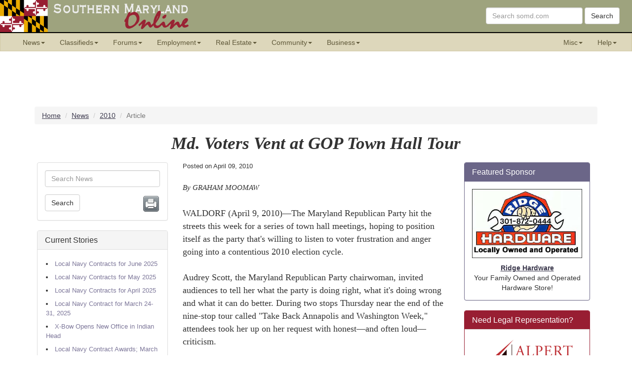

--- FILE ---
content_type: text/html; charset=UTF-8
request_url: https://www.somd.com/news/headlines/2010/11678.php
body_size: 11625
content:
<!DOCTYPE html>
<html lang="en-US" prefix="og: http://ogp.me/ns#">

<head>
<meta charset="utf-8">
<meta content="IE=edge" http-equiv="X-UA-Compatible">
<meta content="width=device-width, initial-scale=1" name="viewport">
<!-- The above meta tags *must* come first in the head; any other head content must come *after* these tags -->

<link rel="stylesheet" href="/frameworks/bootstrap/css/bootstrap.min.css">
<link rel="stylesheet" href="/frameworks/somd/std_header_footer.css">
<link rel="stylesheet" href="/frameworks/somd/news.css">

<!-- HTML5 shim and Respond.js for IE8 support of HTML5 elements and media queries -->
    <!-- WARNING: Respond.js doesn't work if you view the page via file:// -->
    <!--[if lt IE 9]>
      <script src="https://oss.maxcdn.com/html5shiv/3.7.2/html5shiv.min.js"></script>
      <script src="https://oss.maxcdn.com/respond/1.4.2/respond.min.js"></script>
    <![endif]-->

<title>Md. Voters Vent at GOP Town Hall Tour - Southern Maryland Headline News</title>
<meta name="Author" content="Virtually Everything, Inc." />
<meta name="Description" content="By GRAHAM MOOMAW  WALDORF (April 9, 2010)&amp;mdash;The Maryland Republican Party hit the streets this week for a series of town hall meetings, hoping to position itself as the party that&#39;s willing to listen to voter frustration and anger going into a&hellip;" />
<meta name="robots" content="index,follow" />

<meta name="twitter:creator" content="@somdcom" />
<meta name="twitter:site" content="@somdcom" />
<meta property="fb:app_id" content="171697412148" />
<meta property="og:site_name" content="Southern Maryland Online" />
<meta property="og:title" content="Md. Voters Vent at GOP Town Hall Tour" />
<meta property="og:description" content="By GRAHAM MOOMAW  WALDORF (April 9, 2010)&amp;mdash;The Maryland Republican Party hit the streets this week for a series of town hall meetings, hoping to position itself as the party that&#39;s willing to listen to voter frustration and anger going into a&hellip;" />
<meta property="og:image" content="https://somd.com/images/open-graph/somd-twitter-01.png" />
<meta property="og:locale" content="en_US" />
<meta property="og:type" content="article" />
<meta property="og:url" content="http://somd.com/news/headlines/2010/11678.php" />
<link rel="canonical" href="http://somd.com/news/headlines/2010/11678.php" />

</head>

<body>

<NOINDEX>
<!-- Begin somd.com Standard Header -->

<!-- For Bootstrap/jquery -->
<script src="https://ajax.googleapis.com/ajax/libs/jquery/1.12.0/jquery.min.js"></script>
<script>window.jQuery || document.write('<script src="/frameworks/jquery/jquery.min.js"><\/script>')</script>
<script src="/frameworks/jquery-ui/jquery-ui.min.js"></script>
<script src="/frameworks/bootstrap/js/bootstrap.min.js"></script>

<header class="hidden-print">

<div class="hidden-masthead" id="masthead"> <!-- Top Row -->

<div id="masthead-left">
<a href="/"><img src="/images/masthead-flag.png"
	width="97" height="65" alt="Maryland Flag">
	<img src="/images/masthead-somd.png"
	width="288" height="65"
	alt="Southern Maryland Online - Serving Calvert, Charles, St. Mary's Counties; 
	Naval Air Station Patuxent River; Naval Surface Warfare Center. Click here to go to the 
	Front Page of somd.com."></a>
</div>

<div id="masthead-right">
      <form method="GET" action="https://search.somd.com/search.cgi" class="navbar-form form-inline" 
      	style="margin-right:10px; margin-top:15px; float:right;" role="search">
        <div class="form-group"><input name="q" required type="text" class="form-control" placeholder="Search somd.com"></div>
        <button type="submit" class="btn btn-default">Search</button>
      </form>
</div>

</div> <!-- END Top Row -->

<div class="black-divider"></div>

</header>

<div id="nav" class="nav-wrapper hidden-print">
 <nav class="somdnav affix navbar navbar-default navbar-static" data-spy="affix" data-offset-top="67">
  <div class="container-fluid">
  
    <!-- Brand and toggle get grouped for better mobile display -->
    <div class="navbar-header">
      <button type="button" class="navbar-toggle collapsed" data-toggle="collapse" 
      	data-target="#bs-example-navbar-collapse-1" aria-expanded="false">
        <span class="sr-only">Toggle navigation</span>
        <span class="icon-bar"></span>
        <span class="icon-bar"></span>
        <span class="icon-bar"></span>
      </button>
      <div class="visible-xs-block"><a class="navbar-brand" href="/">somd.com</a></div>
    </div>


    <!-- Collect the nav links, forms, and other content for toggling -->
    <div class="collapse navbar-collapse" id="bs-example-navbar-collapse-1">
      <ul class="nav navbar-nav">

        <li class="dropdown">
          <a href="#" class="dropdown-toggle" data-toggle="dropdown" role="button" aria-haspopup="true" 
          	aria-expanded="false">News<span class="caret"></span></a>
          <ul class="dropdown-menu">
            <li><a href="/news/headlines/">Headline News</a></li>
            <li><a href="/news/headlines/vfd.shtml">VFD News</a></li>
            <li><a href="https://countytimes.somd.com/">County Times Newspapers</a></li>
            <li role="separator" class="divider"></li>
            <li><a href="/calendar/">Community Calendar</a></li>
            <li><a href="/calendar/?calendar=nightlife">Nightlife Calendar</a></li>
            <li><a href="/calendar/?calendar=sports">Sports Calendar</a></li>
            <li role="separator" class="divider"></li>
            <li><a href="/announcements/obits/">Obituaries</a></li>
            <li><a href="/announcements/weddings/">Wedding Announcements</a></li>
            <li><a href="https://forums.somd.com/forums/public-service-announcements.214/">Public Service Announcements</a></li>
            <li role="separator" class="divider"></li>
            <!-- <li><a href="https://weather.somd.com/">Weather</a></li> -->
            <li><a href="/traffic-cameras/">Traffic Cameras</a></li>
            <li><a href="/scanner/">Public Safety Scanners</a></li>
          </ul>
        </li>

        <li class="dropdown">
          <a href="https://class.somd.com/" class="dropdown-toggle" data-toggle="dropdown" role="button" aria-haspopup="true" 
          	aria-expanded="false">Classifieds<span class="caret"></span></a>
          <ul class="dropdown-menu">
            <li><a href="https://class.somd.com/">Main Page</a></li>
            <li role="separator" class="divider"></li>
            <li><a href="https://class.somd.com/category/235/Employment.html">Employment</a></li>
            <li><a href="https://class.somd.com/category/16/Real-Estate-for-Sale.html">Real Estate</a></li>
            <li><a href="https://class.somd.com/category/322/Real-Estate-Rentals.html">Real Estate Rentals</a></li>
            <li><a href="https://class.somd.com/category/234/Services-Directory.html">Service Directory</a></li>
            <li role="separator" class="divider"></li>
            <li><a href="https://class.somd.com/category/321/Boats-and-Marine.html">Boats, Marine</a></li>
            <li><a href="https://class.somd.com/category/318/Child-Care.html">Child Care</a></li>
            <li><a href="https://class.somd.com/category/323/Everything-Electronic.html">Electronics</a></li>
            <li><a href="https://class.somd.com/category/327/Furniture-and-Appliances.html">Furniture, Appliances</a></li>
            <li><a href="https://class.somd.com/category/232/General-Merchandise.html">General Merchandise</a></li>
            <li><a href="https://class.somd.com/category/320/Items-Wanted,-Freebies,-Barter-and-Gigs.html">Items Wanted, Freebies</a></li>
            <li><a href="https://class.somd.com/category/324/Pets-and-Animals.html">Pets, Animals</a></li>
            <li><a href="https://class.somd.com/category/15/Vehicles.html">Vehicles</a></li>
            <li><a href="https://class.somd.com/category/319/Yard,-Garage,-Estate,-Retail-Sales.html">Yard/Garage Sales</a></li>
            <li role="separator" class="divider"></li>
            <li><a href="https://class.somd.com/register.php">Register</a></li>
          </ul>
        </li>

        <li class="dropdown">
          <a href="https://forums.somd.com/" class="dropdown-toggle" data-toggle="dropdown" role="button" aria-haspopup="true" 
          	aria-expanded="false">Forums<span class="caret"></span></a>
          <ul class="dropdown-menu">
            <li><a href="https://forums.somd.com/">Main Page</a></li>
            <li role="separator" class="divider"></li>
            <li><a href="https://forums.somd.com/forums/life-in-southern-maryland.8/">Life in So. Md.</a></li>
            <li><a href="https://forums.somd.com/forums/military-life.204/">Military Life</a></li>
            <li><a href="https://forums.somd.com/categories/so-md-news-feeds.218/">So. Md. News</a></li>
            <li><a href="https://forums.somd.com/forums/news-and-current-events.9/">Other News, Current Events</a></li>
            <li><a href="https://forums.somd.com/forums/politics-elections-government.10/">Politics, Government</a></li>
            <li><a href="https://forums.somd.com/forums/conspiracy-theory-prepping-ufos-the-esoteric.213/">Conspiracy Theory</a></li>
            <li><a href="https://forums.somd.com/forums/health-and-nutrition.65/">Health, Nutrition</a></li>
            <li><a href="https://forums.somd.com/forums/consumer-financial-affairs.28/">Consumer, Financial</a></li>
            <li><a href="https://forums.somd.com/forums/computers-technology-the-internet.22/">Technology, Internet</a></li>
            <li><a href="https://forums.somd.com/forums/pets-animals.12/">Pets, Animals</a></li>
            <li><a href="https://forums.somd.com/forums/the-ladies-room.132/">The Ladies Room</a></li>
            <li><a href="https://forums.somd.com/forums/the-environment-green-living-and-alt-energy.177/">The Environment</a></li>
            <li><a href="https://forums.somd.com/forums/sports.19/">Sports</a></li>
            <li><a href="https://forums.somd.com/forums/entertainment.23/">Entertainment</a></li>
            <li><a href="https://forums.somd.com/forums/share-a-joke.21/">Jokes</a></li>
            <li role="separator" class="divider"></li>
            <li><a href="https://forums.somd.com/register/">Register</a></li>
            <li><a href="https://forums.somd.com/lost-password/">Recover Password</a></li>
          </ul>
        </li>

        <li class="dropdown">
          <a href="/employ/" class="dropdown-toggle" data-toggle="dropdown" role="button" aria-haspopup="true" 
          	aria-expanded="false">Employment<span class="caret"></span></a>
          <ul class="dropdown-menu">
            <li><a href="/employ/">Employment Guide</a></li>
            <li role="separator" class="divider"></li>
            <li><a href="https://class.somd.com/category/283/Jobs-and-Careers-Offered.html">Jobs Classifieds</a></li>
            <li><a href="https://class.somd.com/category/285/People-Seeking-Employment-(Resumes).html">Post your Resume</a></li>
            <li><a href="https://class.somd.com/category/284/Employment-Services.html">Employment Services</a></li>
            <li role="separator" class="divider"></li>
            <li><a href="/relocate/">Relocation Guide</a></li>
          </ul>
        </li>

        <li class="dropdown">
          <a href="/re/" class="dropdown-toggle" data-toggle="dropdown" role="button" aria-haspopup="true" 
          	aria-expanded="false">Real Estate<span class="caret"></span></a>
          <ul class="dropdown-menu">
            <li><a href="/re/">Real Estate Guide</a></li>
            <li role="separator" class="divider"></li>
            <li><a href="https://class.somd.com/category/16/Real-Estate-for-Sale.html">RE Classifieds</a></li>
            <li><a href="https://class.somd.com/category/322/Real-Estate-Rentals.html">Rental Classifieds</a></li>
          </ul>
        </li>

        <li class="dropdown">
          <a href="/community/" class="dropdown-toggle" data-toggle="dropdown" role="button" aria-haspopup="true" 
          	aria-expanded="false">Community<span class="caret"></span></a>
          <ul class="dropdown-menu">
            <li><a href="/community/">Overview</a></li>
            <li><a href="/calendar/">Calendar</a></li>
            <li><a href="/culture/">Culture</a></li>
            <li><a href="/dining/">Dining</a></li>
            <li><a href="/education/">Education</a></li>
            <li><a href="/entertain/">Entertainment</a></li>
            <li><a href="/gov/">Government</a></li>
            <li><a href="/health/">Health</a></li>
            <li><a href="/orgs/">Organizations</a></li>
            <li><a href="/sports/">Sports</a></li>
            <li><a href="/travel/">Travel</a></li>
            <li><a href="/worship/">Worship</a></li>
          </ul>
        </li>

        <li class="dropdown">
          <a href="#" class="dropdown-toggle" data-toggle="dropdown" role="button" aria-haspopup="true" 
          	aria-expanded="false">Business<span class="caret"></span></a>
          <ul class="dropdown-menu">
            <li><a href="/sponsors/">Our Sponsors</a></li>
            <li><a href="/mp/">Marketplace</a></li>
            <li><a href="https://class.somd.com/category/234/Services-Directory.html">Service Directory</a></li>
            <li><a href="https://class.somd.com/category/235/Employment.html">Employment Ads</a></li>
            <li role="separator" class="divider"></li>
            <li><a href="/sales/">How to Advertise</a></li>
          </ul>
        </li>
      </ul>

      <ul class="nav navbar-nav navbar-right hidden-sm">
        <li class="dropdown">
          <a href="#" class="dropdown-toggle" data-toggle="dropdown" role="button" aria-haspopup="true" 
          	aria-expanded="false">Misc<span class="caret"></span></a>
          <ul class="dropdown-menu">
            <li><a href="/holidays/">Holiday Guides</a></li>
            <li><a href="https://forums.somd.com/media/">Photo Gallery</a></li>
            <li><a href="https://pins.somd.com/">Photo Pin Board</a></li>
            <li><a href="https://wiki.somd.com/">Wiki</a></li>
            <li role="separator" class="divider"></li>
            <li><a href="https://bible.somd.com/">Online Bible</a></li>
            <li><a href="/games/">Games</a></li>
            <li><a href="/books/">Bookstore</a></li>
            <li><a href="/gear/">somd.com Gear</a></li>
            <li role="separator" class="divider"></li>
            <li role="separator" class="divider"></li>
            <li><a href="/whatsnew/">What's New</a></li>
            <li><a href="/subscribe/">Mailing List</a></li>
          </ul>
        </li>

        <li class="dropdown">
          <a href="https://help.somd.com/" class="dropdown-toggle" data-toggle="dropdown" role="button" aria-haspopup="true" 
          	aria-expanded="false">Help<span class="caret"></span></a>
          <ul class="dropdown-menu">
            <li><a href="https://search.somd.com/">Search</a></li>
            <li role="separator" class="divider"></li>
            <li><a href="https://help.somd.com/kb/">Knowledge Base</a></li>
            <li><a href="https://class.somd.com/index.php?a=28&b=141">Classifieds FAQ</a></li>
            <li><a href="https://forums.somd.com/help/">Forums FAQ</a></li>
            <li role="separator" class="divider"></li>
            <li><a href="/sales/">How to Advertise</a></li>
            <li role="separator" class="divider"></li>
            <li><a href="https://help.somd.com/open.php">Write to Us</a></li>
            <li><a href="https://help.somd.com/kb/faq.php?id=12">Telephone Us</a></li>
            <li role="separator" class="divider"></li>
            <li><a href="https://help.somd.com/kb/faq.php?id=24">About somd.com</a></li>
          </ul>
        </li>

      </ul>
        
    </div><!-- /.navbar-collapse -->
  </div><!-- /.container-fluid -->
 </nav>
</div>
</NOINDEX>
<div class='banner banner-top hidden-print'><div class="hidden-print">
<ins data-revive-zoneid="16" data-revive-id="a6771a1fd3a8e33788370bcf9e320f5e"></ins>
<script async src="//ads.somd.com/www/delivery/asyncjs.php"></script>
</div></div>
<!-- BREADCRUMBS -->
<div class="container hidden-print" >
 <ol class="breadcrumb" vocab="http://schema.org/" typeof="BreadcrumbList">
  <li property="itemListElement" typeof="ListItem"><a property="item" typeof="WebPage" href="/"><span property="name">Home</span></a><meta property="position" content="1"></li>
  <li property="itemListElement" typeof="ListItem" position="2"><a property="item" typeof="WebPage" href="/news/headlines/"><span property="name">News</span></a><meta property="position" content="2"></li>
  <li property="itemListElement" typeof="ListItem" position="3"><a property="item" typeof="WebPage" href="/news/headlines/2010/"><span property="name">2010</span></a><meta property="position" content="3"></li>
  <li property="itemListElement" typeof="ListItem"  position="4" class="active"><span property="name">Article</span><meta property="position" content="4"></li>
 </ol>
</div>

<div itemscope itemtype="http://schema.org/NewsArticle">

<meta itemprop="name" content="Md. Voters Vent at GOP Town Hall Tour">
<meta itemprop="dateModified" content="2010-04-09">
<meta itemscope itemprop="mainEntityOfPage" itemType="https://schema.org/WebPage"
      itemid="http://somd.com/news/headlines/2010/11678.php"/>
<span itemprop="publisher" itemscope itemtype="https://schema.org/Organization">
    <span itemprop="logo" itemscope itemtype="https://schema.org/ImageObject">
      <meta itemprop="url" content="http://images.somd.com/somd/somd-logo-sm.gif">
      <meta itemprop="width" content="139">
      <meta itemprop="height" content="42">
    </span>
    <meta itemprop="name" content="Southern Maryland Online">
</span>


<div class="container center-block hlnews-title">
	<h1 itemprop="headline" class="hlnews-headline">Md. Voters Vent at GOP Town Hall Tour</h1>
</div>
<div class="clearfix"></div>



<div class="container center-block">
<div class="row center-block">

<!-- ************************* LEFT COLUMN *************************  -->
<div class="col-sm-3 col-md-3 sidebar hidden-print">

<div class="panel panel-default">
  <div class="panel-body">

    <form method="GET" action="https://search.somd.com/search.cgi" role="search">
      <div class="form-group"><input required name="q" type="text" class="form-control" placeholder="Search News"></div>
      <input type="hidden" name="t" value="news">
      <button type="submit" class="btn btn-default">Search</button>

      <a href="printme.cgi" rel="nofollow,noindex">
		  <img alt="Printer Friendly Page" align="right" border="0" src="/news/headlines/images/printer-icon.png"></a>
    </form>

  </div>
</div>

<NOINDEX>
<div class="panel panel-default">
  <div class="panel-heading">
    <h3 class="panel-title">Current Stories</h3>
  </div>

  <div class="panel-body hlnews_menu_links">
<ul>

<!--begin-->
<!--24117--><li><a class="hlnews_left_col" href="/news/headlines/2025/24117.php">Local Navy Contracts for June 2025</a></li>
<!--24116--><li><a class="hlnews_left_col" href="/news/headlines/2025/24116.php">Local Navy Contracts for May 2025</a></li>
<!--24115--><li><a class="hlnews_left_col" href="/news/headlines/2025/24115.php">Local Navy Contracts for April 2025</a></li>
<!--24114--><li><a class="hlnews_left_col" href="/news/headlines/2025/24114.php">Local Navy Contract for March 24-31, 2025</a></li>
<!--24113--><li><a class="hlnews_left_col" href="/news/headlines/2025/24113.php">X-Bow Opens New Office in Indian Head</a></li>
<!--24112--><li><a class="hlnews_left_col" href="/news/headlines/2025/24112.php">Local Navy Contract Awards; March 01-21, 2025</a></li>
<!--24111--><li><a class="hlnews_left_col" href="/news/headlines/2024/24111.php">Local Navy Contract Awards; February 2025</a></li>
<!--24110--><li><a class="hlnews_left_col" href="/news/headlines/2024/24110.php">Local Navy Contract Awards; 02-23 DEC-2024</a></li>
<!--24109--><li><a class="hlnews_left_col" href="/news/headlines/2024/24109.php">Sigma Defense opens new office in Lexington Park</a></li>
<!--24108--><li><a class="hlnews_left_col" href="/news/headlines/2024/24108.php">Maryland officials keep ballot boxes under 24/7 watch</a></li>
<!--24107--><li><a class="hlnews_left_col" href="/news/headlines/2024/24107.php">Calvert County Government announces election day schedule</a></li>
<!--24106--><li><a class="hlnews_left_col" href="/news/headlines/2024/24106.php">Winter sports registration now open to Calvert County residents</a></li>
		<li><a href="/news/headlines/">More news stories&hellip;</a></li>
	</ul>
  </div>
</div>
  
<NOINDEX>

<div class="panel panel-default">
	<div class="panel-heading"><h3 class="panel-title"><a href="https://forums.somd.com/forums/so-md-police-news/">So. Md. Police News</a></h3></div>
	<div class="panel-body hlnews_menu_links">
		

<li><a href="https://forums.somd.com/threads/state-police-blotter-leonardtown-barrack-2025-dec-catchup.416309/">State Police Blotter; Leonardtown Barrack; 2025-DEC Catchup</a></li>

<li><a href="https://forums.somd.com/threads/state-police-blotter-leonardtown-barrack-2026-01-08.416308/">State Police Blotter; Leonardtown Barrack; 2026-01-08</a></li>

<li><a href="https://forums.somd.com/threads/state-police-blotter-leonardtown-barrack-2026-01-15.416307/">State Police blotter; Leonardtown Barrack; 2026-01-15</a></li>

<li><a href="https://forums.somd.com/threads/dog-dies-in-marbury-house-fire-residents-not-home-at-the-time.416303/">Dog Dies in Marbury House Fire; Residents Not Home at the Time</a></li>

<li><a href="https://forums.somd.com/threads/dog-alerts-to-garage-fire-in-la-plata.416302/">Dog Alerts to Garage Fire in La Plata</a></li>

<li><a href="https://forums.somd.com/threads/fairgrounds-road-leonardtown-house-destroyed-by-fire.416301/">Fairgrounds Road, Leonardtown House Destroyed by Fire</a></li>

<li><a href="https://forums.somd.com/threads/two-arrested-in-connection-to-waldorf-hookah-lounge-arson.416299/">Two Arrested in Connection to Waldorf Hookah Lounge Arson</a></li>

<li><a href="https://forums.somd.com/threads/homicide-investigation-on-williamsburg-drive-in-waldorf.416146/">Homicide Investigation on Williamsburg Drive in Waldorf</a></li>

<li><a href="https://forums.somd.com/threads/officers-recover-stolen-motor-vehicle-and-stolen-handgun.416110/">Officers Recover Stolen Motor Vehicle and Stolen Handgun</a></li>

<li><a href="https://forums.somd.com/threads/arrest-made-in-regional-circuit-breaker-burglaries.416105/">Arrest Made in Regional Circuit Breaker Burglaries</a></li>

	</div>
</div>

<p align="center"><a href="https://so.md/W-ptT">
<img alt="The St. Mary's County Times Newspaper" border="0" class="img-responsive"
	src="https://countytimes.somd.com/includes/frontpage-200-wide.png"></a></p>

<p align="center"><a href="https://so.md/vJyM1">
<img alt="The Calvert County Times Newspaper" border="0" class="img-responsive"
	src="https://countytimes.somd.com/includes/socg-200-wide.png"></a></p>

<div class="panel panel-default">
	<div class="panel-heading"><h3 class="panel-title"><a href="https://forums.somd.com/">Forum Discussions</a></h3></div>
	<div class="panel-body hlnews_menu_links">
		<ul>

<li><a href="https://forums.somd.com/threads/weather-speculation-for-the-upcoming-weekend-is%E2%80%A6.416275/">Weather speculation for the upcoming weekend is…</a></li>

<li><a href="https://forums.somd.com/threads/landman-and-streaming-services.415493/">Landman and streaming services</a></li>

<li><a href="https://forums.somd.com/threads/ice-ice-bay-bee.416138/">ICE, ICE, bay-bee!</a></li>

<li><a href="https://forums.somd.com/threads/im-starting-to-think-this-is-just-a-bunch-of-ragebait-bullshit.416276/">I'm starting to think this is just a bunch of ragebait bullshit</a></li>

<li><a href="https://forums.somd.com/threads/the-latest-on-sheen.324914/">The Latest on Sheen</a></li>

<li><a href="https://forums.somd.com/threads/ice-agent-shoots-woman-who-was-trying-to-run-him-over.416062/">ICE agent shoots woman who was trying to run him over</a></li>

<li><a href="https://forums.somd.com/threads/star-trek.388106/">Star Trek</a></li>

<li><a href="https://forums.somd.com/threads/canada-greenland-and-gulf-of-america.407741/">Canada, Greenland, and Gulf of America</a></li>

<li><a href="https://forums.somd.com/threads/state-funding-secured-for-harriet-e-brown-statue-at-calvert-county-courthouse.416331/">State Funding Secured for Harriet E. Brown Statue at Calvert County Courthouse</a></li>

<li><a href="https://forums.somd.com/threads/racist-dilbert-creator-scott-adams-dead.416165/">Racist "Dilbert" creator Scott Adams dead</a></li>

</ul>	</div>
</div>

<!-- BEGIN AddThis Smart Layers -->
<!-- Go to www.addthis.com/dashboard to customize your tools -->
​<script type="text/javascript">
	// disable both address bar and click tracking codes
	var addthis_config = addthis_config||{};
    addthis_config.data_track_addressbar = false;
    addthis_config.data_track_clickback = false;
</script>
<script async="async" src="//s7.addthis.com/js/300/addthis_widget.js#pubid=somdcom" type="text/javascript"></script>
<!-- END AddThis Smart Layers -->

</NOINDEX>

</NOINDEX>
</div>

<!-- ************************* CENTER/MAIN COLUMN ************************* -->
<div class="col-sm-6 col-md-6 main">

<!-- somd_news_section_start -->

<div class="hlnews-postdate">Posted on <SOMDNEWSDATE><time itemprop="datePublished" datetime="2010-04-09">April 09, 2010</time></SOMDNEWSDATE></div>
<br>
<meta itemprop="author" content="Southern Maryland Online">

<div itemprop="articleBody" class="hlnews-body">

<!-- google_ad_section_start -->



<small><i>By GRAHAM MOOMAW</i></small><br><br>WALDORF (April 9, 2010)&mdash;The Maryland Republican Party hit the streets this week for a series of town hall meetings, hoping to position itself as the party that's willing to listen to voter frustration and anger going into a contentious 2010 election cycle.<br><br>Audrey Scott, the Maryland Republican Party chairwoman, invited audiences to tell her what the party is doing right, what it's doing wrong and what it can do better. During two stops Thursday near the end of the nine-stop tour called "Take Back Annapolis and Washington Week," attendees took her up on her request with honest&mdash;and often loud&mdash;criticism.<br><br>Though some are expecting a Republican swing this year due to a poor economy and an unpopular health care bill, angry Marylanders made it clear they don't want to return the same old Republican Party to power.<br><br>At a meeting in Waldorf that drew a crowd of about 200, southern Maryland conservatives spoke out about their views of a party that lost power by straying from its principles.<br><br>"The Republicans blew it!" shouted Ken Carkhuff, a former candidate for county commissioner in St. Mary's County. "We got comfortable with power and no longer did what the citizens say matters."<br><br>Mark Cizler, an army veteran from Mechanicsville, said that things had been "jacked-up" in Washington for a long time and that Republicans had become complacent.<br><br>"We know that and we're gonna change it! That's why I'm here!" Scott responded.<br><br>Earlier that morning, Scott took questions and comments from a much older crowd of about 50 at the Leisure World retirement community in Montgomery County.<br><br>John Erzen, a retired contractor, said the Tea Party movement can help Republicans put forth a clear vision of what the party stands for instead of what it stands against.<br><br>"The issue is the Republican Party is not coming up with a roadmap or vision of the future. We're just talking about how bad these other guys are and it's better to vote for the Republicans," said Erzen. "We need to take an offensive structure, go for the moral high ground."<br><br>Erzen later stood up and lectured a Democratic Party staffer who was filming from the back of the room, telling him he should go take pictures of the effects of Marxism in Russia.<br><br>Scott welcomed the call to align with the Tea Party movement, saying that Republicans have the "exact same ideology" of limited government, lower taxes and individual responsibility.<br><br>At both meetings, Scott energized the party faithful by pointing to a string of Republican victories since 2008&mdash;each more improbable than the last&mdash;in Virginia, New Jersey and Massachusetts.<br><br>The governor's race and the congressional race in the Eastern Shore's 1st District will likely be the highlights of the upcoming political season. Both are expected to be competitive rematches featuring candidates already familiar to voters and each other.<br><br>Former Republican Gov. Robert Ehrlich officially announced this week his bid for a rematch with Gov. Martin O'Malley, and state Sen. Andy Harris is the Republican favorite to win a shot at unseating Rep. Frank Kratovil, D-Stevensville, in the 1st District.<br><br>Though Maryland Republicans can sometimes feel powerless in a state where Democrats outnumber them 2-1, Scott said there is reason for optimism this year.<br><br>"The glimmer of hope has been almost nonexistent. And so it would have really taken someone who wanted to be a sacrificial lamb to step forward and say 'I'm running as a Republican,'" Scott said. "Not any longer. That glimmer of hope has become a lightning bolt."<br><br>In an interview after the meeting in Waldorf, Scott said the town hall tour had shown her that voter enthusiasm and anger are still high.<br><br>"People are upset. And people want a government that listens to them." said Scott.<br><br>Kim Jorns, the party's executive director, said the state GOP had gotten more requests for town hall meetings than it could handle, and that more events will be scheduled in the future.<br><br>Dave Schwartz, the Maryland director for the free-market advocacy group Americans for Prosperity, said it's "en vogue" to host political events that let voters vent, but the best thing Republican candidates can do to win Tea Party votes is to espouse free-market principles.<br><br>Scott said she's a pragmatist who knows that her party probably can't take back a majority in Annapolis or Washington, but she wants Republicans to have a seat at the table and break the "monopoly" of Democratic control.<br><br>GOP strategist Don Murphy, who attended one of the town halls, said he saw some anger so strong that a mere seat at the table wouldn't be able to fix it.<br><br>"I think they want to break the table into little pieces and use it for firewood and burn the place down," Murphy said.<br><br><i>Capital News Service contributed to this report.</i>



<!-- google_ad_section_end -->

</div>

<!-- somd_news_section_end -->

<NOINDEX>

<!-- menu-bottom.rwd.inc.php -->

<div class="hidden-print" style="margin-top: 20px; margin-bottom: 20px;">

	<div class="center-block">
		<a class="btn btn-info" style="margin-bottom:5px" href="#reader_comments">Jump to Comments <span class="disqus-comment-count badge" data-disqus-identifier="somd_news_id_11678"></span></a>
		<a class="btn btn-info" style="margin-bottom:5px" href="https://forums.somd.com/forums/news-and-current-events.9/">Discuss in Forums</a>
		<a class="btn btn-primary" style="margin-bottom:5px" href="/news/headlines/">Headline News Index</a>
		<a class="btn btn-primary" style="margin-bottom:5px" href="https://forums.somd.com/forums/so-md-police-news/">So. Md. Police News</a>
		<a class="btn btn-primary" style="margin-bottom:5px" href="https://forums.somd.com/forums/so-md-government-news/">So. Md. Government News</a>
		<a class="btn btn-primary" style="margin-bottom:5px" href="https://forums.somd.com/forums/so-md-education-news/">So. Md Education News</a>
		<a class="btn btn-primary" style="margin-bottom:5px" href="https://forums.somd.com/forums/md-state-government-news/">Md. State Gov. News</a>
		<a class="btn btn-primary" style="margin-bottom:5px" href="https://forums.somd.com/forums/other-law-enforcement-news/">Other Law Enforcement News</a>
	</div>

	<div style="margin-top: 20px; margin-bottom: 20px;">
		<a href="#reader_comments" style="color: #cc0000; font-style: italic; font-size: small">
		Reader Comments and Additional News Articles Appear Below the Advertisement</a>
	</div>

</div>

<div class='block-center text-center'>
<NOINDEX>
<div class="panel panel-primary">
  <div class="panel-heading">
    <h3 class="panel-title">Featured Sponsor</h3>
  </div>
  <div class="panel-body somd-widget text-center center-block"><div><a href="https://somd.com/cgi-bin/jump.cgi?ID=1763"><img class='img-responsive somd-widget-image' src='https://somd.com/images/featured-sponsor/1763.png'></a></div><div><b><a href="https://somd.com/cgi-bin/jump.cgi?ID=1763">Charles County Chamber of Commerce</a></b><br>Serving the business community since 1956. Visit our site for info on how you can become a member.</div></div>
</div>
</NOINDEX>
</div>		<!-- HTML Here... -->

<!-- BEGIN Google In-article ad 12-MAR-2022 -->
<script async src="https://pagead2.googlesyndication.com/pagead/js/adsbygoogle.js?client=ca-pub-9115181845147348"     crossorigin="anonymous"></script>
<ins class="adsbygoogle"
     style="display:block; text-align:center;"
     data-ad-layout="in-article"
     data-ad-format="fluid"
     data-ad-client="ca-pub-9115181845147348"
     data-ad-slot="5494376391"></ins>
<script>
     (adsbygoogle = window.adsbygoogle || []).push({});
</script>
<br />
<!-- END Google In-article ad -->

<!-- More Current News Stories -->

<div class="panel panel-default">
  <div class="panel-heading">
    <h3 class="panel-title">More News Articles...</h3>
  </div>
  <div class="panel-body hlnews_menu_links">
<ul>

<!--begin-->
<!--24117--><li><a class="hlnews_left_col" href="/news/headlines/2025/24117.php">Local Navy Contracts for June 2025</a></li>
<!--24116--><li><a class="hlnews_left_col" href="/news/headlines/2025/24116.php">Local Navy Contracts for May 2025</a></li>
<!--24115--><li><a class="hlnews_left_col" href="/news/headlines/2025/24115.php">Local Navy Contracts for April 2025</a></li>
<!--24114--><li><a class="hlnews_left_col" href="/news/headlines/2025/24114.php">Local Navy Contract for March 24-31, 2025</a></li>
<!--24113--><li><a class="hlnews_left_col" href="/news/headlines/2025/24113.php">X-Bow Opens New Office in Indian Head</a></li>
<!--24112--><li><a class="hlnews_left_col" href="/news/headlines/2025/24112.php">Local Navy Contract Awards; March 01-21, 2025</a></li>
<!--24111--><li><a class="hlnews_left_col" href="/news/headlines/2024/24111.php">Local Navy Contract Awards; February 2025</a></li>
<!--24110--><li><a class="hlnews_left_col" href="/news/headlines/2024/24110.php">Local Navy Contract Awards; 02-23 DEC-2024</a></li>
<!--24109--><li><a class="hlnews_left_col" href="/news/headlines/2024/24109.php">Sigma Defense opens new office in Lexington Park</a></li>
<!--24108--><li><a class="hlnews_left_col" href="/news/headlines/2024/24108.php">Maryland officials keep ballot boxes under 24/7 watch</a></li>
<!--24107--><li><a class="hlnews_left_col" href="/news/headlines/2024/24107.php">Calvert County Government announces election day schedule</a></li>
<!--24106--><li><a class="hlnews_left_col" href="/news/headlines/2024/24106.php">Winter sports registration now open to Calvert County residents</a></li>
		<li><a href="/news/headlines/">More news stories&hellip;</a></li>
	</ul>
  </div>
</div>

</NOINDEX>
<!-- BEGIN Reader Comments -->

<div id="reader_comments" class="comments_block hidden-print">

<div class="comments_header">Reader Comments</div>

<!-- START DISQUS -->

<div id="disqus_thread" class="disqus_block"></div>

<script>
    var disqus_config = function () {
        this.page.identifier = 'somd_news_id_11678';
    };
    (function() {  // DON'T EDIT BELOW THIS LINE
        var d = document, s = d.createElement('script');
        
        s.src = '//somdcom.disqus.com/embed.js';
        
        s.setAttribute('data-timestamp', +new Date());
        (d.head || d.body).appendChild(s);
    })();
</script>
<noscript>Please enable JavaScript to view the Comments.</noscript>

<!-- END DISQUS -->

</div>
<script id="dsq-count-scr" src="//somdcom.disqus.com/count.js" async></script>
<!-- END Reader Comments -->

</div> <!-- end center col -->

<!-- ************************* RIGHT COLUMN ************************* -->
<div class="news-right-col col-sm-3 col-md-3 hidden-print">
<NOINDEX>


<NOINDEX>
<div class="panel panel-primary">
  <div class="panel-heading">
    <h3 class="panel-title">Featured Sponsor</h3>
  </div>
  <div class="panel-body somd-widget text-center center-block"><div><a href="https://somd.com/cgi-bin/jump.cgi?ID=6665"><img class='img-responsive somd-widget-image' src='https://somd.com/images/featured-sponsor/6665.jpg'></a></div><div><b><a href="https://somd.com/cgi-bin/jump.cgi?ID=6665">Ridge Hardware</a></b><br>Your Family Owned and Operated Hardware Store!</div></div>
</div>
</NOINDEX>
<NOINDEX>

	<!-- Begin Dedicated ad for Alpert Schreyer Law Offices -->
	<div class="panel panel-default revive-promo">
		<div class="panel-heading revive-promo-title">
			<h3 class="panel-title">Need Legal Representation?</h3>
		</div>
		<div class="panel-body somd-widget">
			<a href="https://somd.com/cgi-bin/jump.cgi?ID=6052" target="_blank">
				<img src="https://somd.com/images/featured-sponsor/6052.png" class="img-responsive somd-widget-image"></a>
			<strong><a href="https://somd.com/cgi-bin/jump.cgi?ID=6052" target="_blank">Five So. Maryland locations to serve you.</a></strong> Personal Injury, Criminal Defense, DUI Defense.
		</div>
	</div>
	<!-- End Dedicated ad for Alpert Schreyer Law Offices -->

	<!-- Social Media Follow Buttons ... define the height so banners are not dancing around as they load -->
	<div class="panel panel-default">
		<div class="panel-heading">
			<h3 class="panel-title">Follow SoMd HL News</h3>
		</div>
		<div class="panel-body">
			<a href="https://www.facebook.com/somd.headline.news/"><img vspace="2" src="/images/news/facebook.33x33.png" width="33" height="33"></a>
			<a href="https://twitter.com/intent/follow?source=followbutton&variant=1.0&screen_name=somdcom"><img vspace="2" src="/images/news/twitter.33x33.png" width="33" height="33"></a>
			<a href="https://www.youtube.com/user/somddotcom?sub_confirmation=1"><img vspace="2" src="/images/news/youtube.33x33.png" width="33" height="33"></a>
			<a href="https://somd.com/news/headlines/rss.php"><img vspace="2" src="/images/news/rss.33x33.png" width="33" height="33"></a>
			<a href="https://somd.com/subscribe/"><img vspace="2" src="/images/news/email.33x33.png" width="33" height="33"></a>
		</div>
	</div>
	<!-- END Social Media Follow Buttons -->

	<!-- BEGIN Google vertical Responsive Ad -->
	<script async src="https://pagead2.googlesyndication.com/pagead/js/adsbygoogle.js?client=ca-pub-9115181845147348" crossorigin="anonymous"></script>
	<!-- FrontPage Vertical Responsive -->
	<ins class="adsbygoogle" style="display:block" data-ad-client="ca-pub-9115181845147348" data-ad-slot="2187424885" data-ad-format="auto" data-full-width-responsive="true"></ins>
	<script>
		(adsbygoogle = window.adsbygoogle || []).push({});
	</script>
	<!-- END Google Ad -->

	<br>
	<!-- Other News Links -->
	<div class="panel panel-default">
		<div class="panel-heading">
			<h3 class="panel-title">Other News Sections</h3>
		</div>
		<div class="panel-body hlnews_menu_links">

			<ul>
				<li><a href="/announcements/obits/">Obituaries</a></li>
				<li><a href="https://forums.somd.com/forums/so-md-police-news/">So. Md. Police News</a></li>
				<li><a href="https://forums.somd.com/forums/so-md-government-news/">So. Md. Government News</a></li>
				<li><a href="https://forums.somd.com/forums/so-md-education-news/">So. Md Education News</a></li>
				<li><a href="https://forums.somd.com/forums/md-state-government-news/">Md. State Gov. News</a></li>
				<li><a href="https://forums.somd.com/forums/other-law-enforcement-news/">Other Law Enforcement News</a></li>
				<li><a href="https://forums.somd.com/forums/federal-government-news-so-md-related.241/">Fed. Gov. News; So. Md Related</a></li>
				<li><a href="https://countytimes.somd.com/">The County Times newspapers</a></li>
				<li><a href="https://forums.somd.com/forums/public-service-announcements.214/">Public Service announcements</a></li>
				<li><a href="/calendar/">Community Calendar</a></li>
				<li><a href="/traffic-cameras/">Traffic Cameras</a></li>
				<li><a href="/scanner/">Public Safety Radio Scanners</a></li>
				<li><a href="https://help.somd.com/kb/faq.php?id=3">Submit News Item or Tip</a></li>
				<li><a href="https://help.somd.com/kb/faq.php?id=7">Submit Letter to the Ed.</a></li>
			</ul>

		</div>
	</div>

	<!-- BEGIN Google vertical Responsive Ad -->
	<script async src="https://pagead2.googlesyndication.com/pagead/js/adsbygoogle.js?client=ca-pub-9115181845147348" crossorigin="anonymous"></script>
	<!-- FrontPage Vertical Responsive -->
	<ins class="adsbygoogle" style="display:block" data-ad-client="ca-pub-9115181845147348" data-ad-slot="2187424885" data-ad-format="auto" data-full-width-responsive="true"></ins>
	<script>
		(adsbygoogle = window.adsbygoogle || []).push({});
	</script>
	<!-- END Google Ad -->

</NOINDEX>
</NOINDEX>
</div>

</div> <!-- End main row -->
</div> <!-- End container -->
</div> <!-- End itemscope -->

<div style="clear:both"></div>


<!-- BREADCRUMBS -->
<div class="container hidden-print" >
 <ol class="breadcrumb" vocab="http://schema.org/" typeof="BreadcrumbList">
  <li property="itemListElement" typeof="ListItem"><a property="item" typeof="WebPage" href="/"><span property="name">Home</span></a><meta property="position" content="1"></li>
  <li property="itemListElement" typeof="ListItem" position="2"><a property="item" typeof="WebPage" href="/news/headlines/"><span property="name">News</span></a><meta property="position" content="2"></li>
  <li property="itemListElement" typeof="ListItem" position="3"><a property="item" typeof="WebPage" href="/news/headlines/2010/"><span property="name">2010</span></a><meta property="position" content="3"></li>
  <li property="itemListElement" typeof="ListItem"  position="4" class="active"><span property="name">Article</span><meta property="position" content="4"></li>
 </ol>
</div>
<div class='banner banner-bottom'><div class="hidden-print">
<ins data-revive-zoneid="16" data-revive-id="a6771a1fd3a8e33788370bcf9e320f5e"></ins>
<script async src="//ads.somd.com/www/delivery/asyncjs.php"></script>
</div></div><!-- Start Standard Footer -->
<NOINDEX>

<div style="clear:both"></div>

<footer class="footer hidden-print">
<div class="container">

<!-- BEGIN Search Form -->
<div align="center" class="somdsrch">
<form method="GET" role="search" action="https://search.somd.com/search.cgi" class="form-inline">
	<div class="form-group">
		<input type="text" name="q" required class="form-control" placeholder="Search somd.com">
	</div>
    <button type="submit" class="btn btn-default">Search</button>
</form>
</div>
<!-- END Search Form -->

<!-- BEGIN Links Menu -->

<p align="center">
| <a target="_top" href="/">Home</a>
| <a target="_top" href="https://help.somd.com/">Help</a>
| <a target="_top" href="https://help.somd.com/open.php">Contact Us</a>
| <a target="_top" href="https://help.somd.com/kb/faq.php?id=24">About somd.com</a>
| <a target="_top" href="/privacy/">Privacy</a>
| <a target="_top" href="/sales/">Advertising</a>
| <a target="_top" href="/sponsors/">Sponsors</a>
| <a target="_top" href="/subscribe/">Mailing List</a>
|</p>

<p align="center">
| <a target="_top" href="/whatsnew/">What's New</a>
| <a target="_top" href="/whatscool/">Popular Links</a>
</p>

<p align="center">
| <a target="_top" href="/announcements/">Announcements</a>
| <a target="_top" href="/books/">Bookstore</a>
| <a target="_top" href="/calendar/">Calendar</a>
| <a target="_top" href="http://class.somd.com/">Classifieds</a>
| <a target="_top" href="/community/">Community</a>
|<br>
| <a target="_top" href="/culture/">Culture</a>
| <a target="_top" href="/dining/">Dining</a>
| <a target="_top" href="/education/">Education</a>
| <a target="_top" href="/employ/">Employment</a>
| <a target="_top" href="/entertain/">Entertainment</a>
| <a target="_top" href="https://forums.somd.com/">Forums</a>
|<br>
| <a target="_top" href="/somd.us/">Free E-Mail</a>
| <a target="_top" href="/games/">Games</a>
| <a target="_top" href="/gear/">Gear!</a>
| <a target="_top" href="/gov/">Government</a>
| <a target="_top" href="/guestbook/">Guestbook</a>
| <a target="_top" href="/health/">Health</a>
| <a target="_top" href="/mp/">Marketplace</a>
| <a target="_top" href="/news/">News</a>
|<br>
| <a target="_top" href="/orgs/">Organizations</a>
| <a target="_top" href="https://forums.somd.com/media/">Photos</a>
| <a target="_top" href="/re/">Real Estate</a>
| <a target="_top" href="/relocate/">Relocation</a>
| <a target="_top" href="/sports/">Sports</a>
| <a target="_top" href="/travel/">Travel</a>
| <a target="_top" href="https://wiki.somd.com/">Wiki</a>
| <a target="_top" href="/worship/">Worship</a>
|
</p>

<div class="copyright" align="center">Use of any somd.com Web site constitutes acceptance of our <a href="/terms-of-use/">Terms of Use</a>,
 <a href="/privacy/">Privacy Policy</a>, and <a href="/terms-of-use/dmca.html">DMCA Notice</a>.

<br>Brought to you by Virtually Everything, Inc.&nbsp;&copy;1996-2025 (RS14), All rights reserved.</div>

</div>
</footer>

<!-- END MENU / BEGIN Administrative Scripts -->


</NOINDEX>
<!-- End Standard Footer -->

</body>
</html>


--- FILE ---
content_type: text/html; charset=utf-8
request_url: https://www.google.com/recaptcha/api2/aframe
body_size: 267
content:
<!DOCTYPE HTML><html><head><meta http-equiv="content-type" content="text/html; charset=UTF-8"></head><body><script nonce="C4xcvQsEC8J4PglwdFXKvw">/** Anti-fraud and anti-abuse applications only. See google.com/recaptcha */ try{var clients={'sodar':'https://pagead2.googlesyndication.com/pagead/sodar?'};window.addEventListener("message",function(a){try{if(a.source===window.parent){var b=JSON.parse(a.data);var c=clients[b['id']];if(c){var d=document.createElement('img');d.src=c+b['params']+'&rc='+(localStorage.getItem("rc::a")?sessionStorage.getItem("rc::b"):"");window.document.body.appendChild(d);sessionStorage.setItem("rc::e",parseInt(sessionStorage.getItem("rc::e")||0)+1);localStorage.setItem("rc::h",'1769049993736');}}}catch(b){}});window.parent.postMessage("_grecaptcha_ready", "*");}catch(b){}</script></body></html>